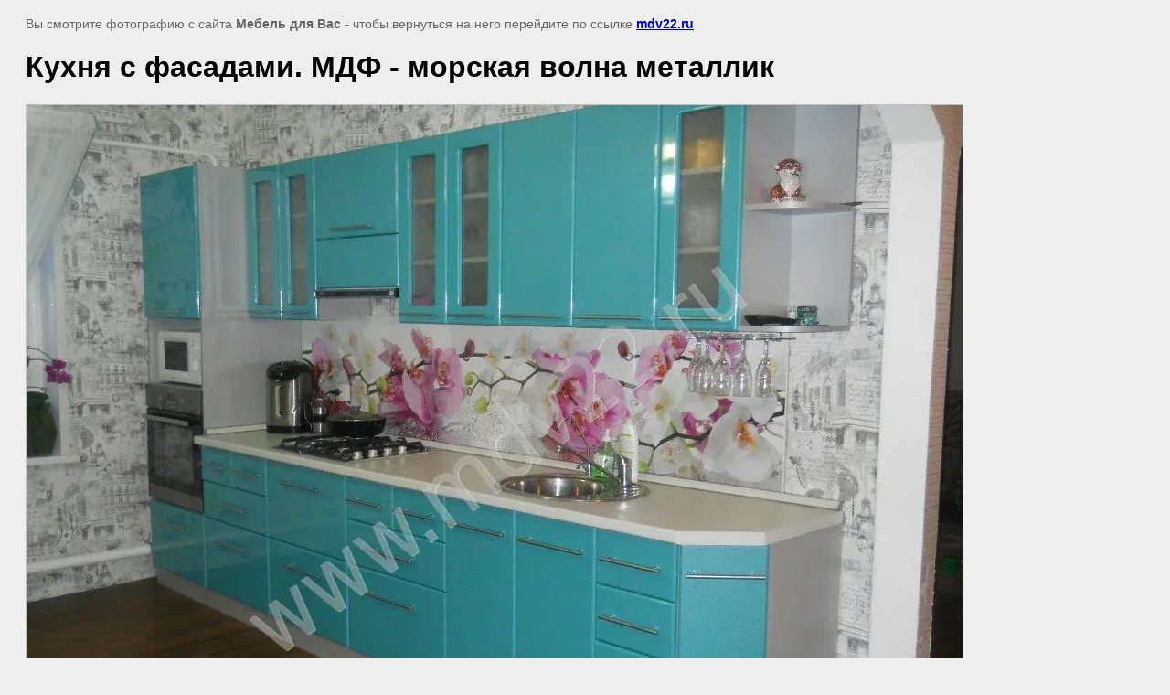

--- FILE ---
content_type: text/html; charset=utf-8
request_url: https://mdv22.ru/kuhni-na-zakaz?view=263211003
body_size: 2228
content:
<html>
<head>
<meta name="yandex-verification" content="390a8d4d618eba2a" />
<meta name="yandex-verification" content="390a8d4d618eba2a" />
<meta name="google-site-verification" content="vgL8orNUPvqffyJklAB5k8_YtGNO69v6z9KYEM6eUFQ" />

            <!-- 46b9544ffa2e5e73c3c971fe2ede35a5 -->
            <script src='/shared/s3/js/lang/ru.js'></script>
            <script src='/shared/s3/js/common.min.js'></script>
        <link rel='stylesheet' type='text/css' href='/shared/s3/css/calendar.css' /><link rel='stylesheet' type='text/css' href='/shared/highslide-4.1.13/highslide.min.css'/>
<script type='text/javascript' src='/shared/highslide-4.1.13/highslide.packed.js'></script>
<script type='text/javascript'>
hs.graphicsDir = '/shared/highslide-4.1.13/graphics/';
hs.outlineType = null;
hs.showCredits = false;
hs.lang={cssDirection:'ltr',loadingText:'Загрузка...',loadingTitle:'Кликните чтобы отменить',focusTitle:'Нажмите чтобы перенести вперёд',fullExpandTitle:'Увеличить',fullExpandText:'Полноэкранный',previousText:'Предыдущий',previousTitle:'Назад (стрелка влево)',nextText:'Далее',nextTitle:'Далее (стрелка вправо)',moveTitle:'Передвинуть',moveText:'Передвинуть',closeText:'Закрыть',closeTitle:'Закрыть (Esc)',resizeTitle:'Восстановить размер',playText:'Слайд-шоу',playTitle:'Слайд-шоу (пробел)',pauseText:'Пауза',pauseTitle:'Приостановить слайд-шоу (пробел)',number:'Изображение %1/%2',restoreTitle:'Нажмите чтобы посмотреть картинку, используйте мышь для перетаскивания. Используйте клавиши вперёд и назад'};</script>
<link rel="icon" href="/favicon.ico" type="image/x-icon">
<link rel="canonical" href="https://mdv22.ru/kuhni-na-zakaz">
<title>Кухня с фасадами. МДФ - морская волна металлик | Красивые кухни не должны стоить дорого! Кухни МДФ - цветные, глянцевые, металлик, хамелеон</title>
<!-- assets.top -->
<meta property="og:type" content="website">
<meta property="og:url" content="https://mdv22.ru/kuhni-na-zakaz">
<meta property="og:site_name" content="&quot;Мебель для Вас&quot;. Кухни - доступные ВСЕМ!!!">
<meta name="twitter:card" content="summary">
<!-- /assets.top -->

<meta name="description" content="Кухня с фасадами. МДФ - морская волна металлик | Кухни МДФ -цветные, глянцевые, металлик, хамелеон">
<meta name="keywords" content="Кухня с фасадами. МДФ - морская волна металлик | Кухни МДФ -цветные, глянцевые, металлик, хамелеон">
<meta name="robots" content="all">
<meta name="revisit-after" content="31 days">
<meta http-equiv="Content-Type" content="text/html; charset=UTF-8">
<meta name="viewport" content="width=device-width, initial-scale=1.0, maximum-scale=1.0, user-scalable=no">
</head>

<body bgcolor="#eeeeee" text="#000000">

<style>
body, td, div { font-size:14px; font-family:arial; }
p { color: #666; }
body { padding: 10px 20px; }
a.back { font-weight: bold; color: #0000cc; text-decoration: underline; }
img { border: 1px solid #c0c0c0; max-width: 100%;width: auto;height: auto;}
div { width: 700px; }
h1 { font-size: 32px; }
</style>



<p>Вы смотрите фотографию с сайта <strong>Мебель для Вас</strong> -
чтобы вернуться на него перейдите по ссылке <a class="back" href="/kuhni-na-zakaz">mdv22.ru</a></p>

<h1>Кухня с фасадами. МДФ - морская волна металлик</h1>




<img src="/d/modulnaya_kuhnya_pryamaya_razmer_3600_mm_mdf_morskaya_volna_metallik.jpg" width="1024" height="768"  alt="Кухня с фасадами. МДФ - морская волна металлик" />

<br/><br/>

&copy; <a class="back" href="http://mdv22.ru/">Мебель для Вас</a>
<br/><br/>


<!-- assets.bottom -->
<!-- </noscript></script></style> -->
<script src="/my/s3/js/site.min.js?1768978399" ></script>
<script >/*<![CDATA[*/
var megacounter_key="8db8cd4b8b0557fa676577ce1309cab1";
(function(d){
    var s = d.createElement("script");
    s.src = "//counter.megagroup.ru/loader.js?"+new Date().getTime();
    s.async = true;
    d.getElementsByTagName("head")[0].appendChild(s);
})(document);
/*]]>*/</script>
<script >/*<![CDATA[*/
$ite.start({"sid":149069,"vid":149644,"aid":10110,"stid":4,"cp":21,"active":true,"domain":"mdv22.ru","lang":"ru","trusted":false,"debug":false,"captcha":3,"onetap":[{"provider":"vkontakte","provider_id":"51964504","code_verifier":"MJIJDmMmQMjAzmMjUYZMFmc2mFTM0QNjNG4WZzZz0ji"}]});
/*]]>*/</script>
<!-- /assets.bottom -->
</body>
</html>

--- FILE ---
content_type: text/javascript
request_url: https://counter.megagroup.ru/8db8cd4b8b0557fa676577ce1309cab1.js?r=&s=1280*720*24&u=https%3A%2F%2Fmdv22.ru%2Fkuhni-na-zakaz%3Fview%3D263211003&t=%D0%9A%D1%83%D1%85%D0%BD%D1%8F%20%D1%81%20%D1%84%D0%B0%D1%81%D0%B0%D0%B4%D0%B0%D0%BC%D0%B8.%20%D0%9C%D0%94%D0%A4%20-%20%D0%BC%D0%BE%D1%80%D1%81%D0%BA%D0%B0%D1%8F%20%D0%B2%D0%BE%D0%BB%D0%BD%D0%B0%20%D0%BC%D0%B5%D1%82%D0%B0%D0%BB%D0%BB%D0%B8%D0%BA%20%7C%20%D0%9A%D1%80%D0%B0%D1%81%D0%B8%D0%B2%D1%8B%D0%B5%20%D0%BA%D1%83%D1%85%D0%BD%D0%B8%20%D0%BD%D0%B5%20%D0%B4%D0%BE%D0%BB%D0%B6%D0%BD%D1%8B%20%D1%81%D1%82%D0%BE%D0%B8%D1%82%D1%8C&fv=0,0&en=1&rld=0&fr=0&callback=_sntnl1769054927040&1769054927040
body_size: 87
content:
//:1
_sntnl1769054927040({date:"Thu, 22 Jan 2026 04:08:47 GMT", res:"1"})